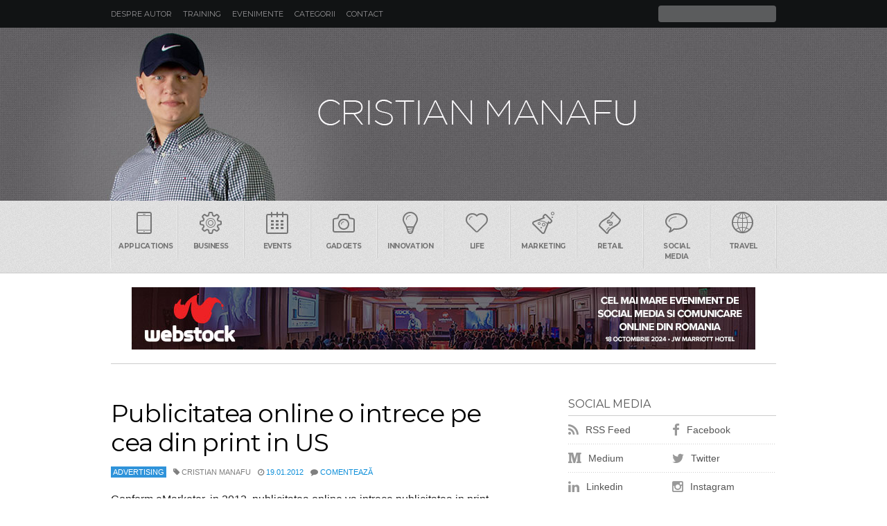

--- FILE ---
content_type: text/html; charset=UTF-8
request_url: https://www.manafu.ro/2012/01/19/
body_size: 9944
content:
<!DOCTYPE html>
<html lang="en-US">

<head>
    <meta http-equiv="Content-Type" content="text/html; charset=UTF-8" />
    <meta http-equiv="X-UA-Compatible" content="IE=edge">
    <meta name="viewport" content="width=device-width, initial-scale=1.0, user-scalable=no">
    <title>
        19.01.2012 -         </title>
    <link href="//www.manafu.ro/favicon.ico" rel="shortcut icon" />
    <link rel="alternate" type="application/rss+xml" title="Manafu RSS Feed" href="https://feeds.feedburner.com/blogspot/manafu" />
    <link href="//fonts.googleapis.com/css?family=Montserrat:400,700&subset=latin" rel="stylesheet" type="text/css">
    <link rel="stylesheet" href="https://www.manafu.ro/wp-content/themes/manafu/style.css" type="text/css" media="screen" />
    <link href="//maxcdn.bootstrapcdn.com/font-awesome/4.3.0/css/font-awesome.min.css" rel="stylesheet">
    <link rel="pingback" href="https://www.manafu.ro/xmlrpc.php" />
        <meta name='robots' content='noindex, follow' />
	<style>img:is([sizes="auto" i], [sizes^="auto," i]) { contain-intrinsic-size: 3000px 1500px }</style>
	
	<!-- This site is optimized with the Yoast SEO plugin v26.8 - https://yoast.com/product/yoast-seo-wordpress/ -->
	<meta property="og:locale" content="en_US" />
	<meta property="og:type" content="website" />
	<meta property="og:title" content="19.01.2012 -" />
	<meta property="og:url" content="https://www.manafu.ro/2012/01/19/" />
	<meta property="og:image" content="https://www.manafu.ro/wp-content/uploads/2019/04/manafu.jpg" />
	<meta property="og:image:width" content="600" />
	<meta property="og:image:height" content="338" />
	<meta property="og:image:type" content="image/jpeg" />
	<meta name="twitter:card" content="summary_large_image" />
	<script type="application/ld+json" class="yoast-schema-graph">{"@context":"https://schema.org","@graph":[{"@type":"CollectionPage","@id":"https://www.manafu.ro/2012/01/19/","url":"https://www.manafu.ro/2012/01/19/","name":"19.01.2012 -","isPartOf":{"@id":"https://www.manafu.ro/#website"},"primaryImageOfPage":{"@id":"https://www.manafu.ro/2012/01/19/#primaryimage"},"image":{"@id":"https://www.manafu.ro/2012/01/19/#primaryimage"},"thumbnailUrl":"","breadcrumb":{"@id":"https://www.manafu.ro/2012/01/19/#breadcrumb"},"inLanguage":"en-US"},{"@type":"ImageObject","inLanguage":"en-US","@id":"https://www.manafu.ro/2012/01/19/#primaryimage","url":"","contentUrl":"","width":"324","height":"337"},{"@type":"BreadcrumbList","@id":"https://www.manafu.ro/2012/01/19/#breadcrumb","itemListElement":[{"@type":"ListItem","position":1,"name":"Home","item":"https://www.manafu.ro/"},{"@type":"ListItem","position":2,"name":"Archives for 19.01.2012"}]},{"@type":"WebSite","@id":"https://www.manafu.ro/#website","url":"https://www.manafu.ro/","name":"","description":"Blog despre social media, marketing, comunicare, advertising si tehnologie","publisher":{"@id":"https://www.manafu.ro/#/schema/person/f5402796e7ad44dbd1278311e0347457"},"potentialAction":[{"@type":"SearchAction","target":{"@type":"EntryPoint","urlTemplate":"https://www.manafu.ro/?s={search_term_string}"},"query-input":{"@type":"PropertyValueSpecification","valueRequired":true,"valueName":"search_term_string"}}],"inLanguage":"en-US"},{"@type":["Person","Organization"],"@id":"https://www.manafu.ro/#/schema/person/f5402796e7ad44dbd1278311e0347457","name":"Cristian Manafu","image":{"@type":"ImageObject","inLanguage":"en-US","@id":"https://www.manafu.ro/#/schema/person/image/","url":"https://www.manafu.ro/wp-content/uploads/2019/04/manafu.jpg","contentUrl":"https://www.manafu.ro/wp-content/uploads/2019/04/manafu.jpg","width":600,"height":338,"caption":"Cristian Manafu"},"logo":{"@id":"https://www.manafu.ro/#/schema/person/image/"},"sameAs":["https://www.manafu.ro"]}]}</script>
	<!-- / Yoast SEO plugin. -->


<link rel='dns-prefetch' href='//stats.wp.com' />
<link rel='dns-prefetch' href='//v0.wordpress.com' />
		<!-- This site uses the Google Analytics by MonsterInsights plugin v9.11.1 - Using Analytics tracking - https://www.monsterinsights.com/ -->
		<!-- Note: MonsterInsights is not currently configured on this site. The site owner needs to authenticate with Google Analytics in the MonsterInsights settings panel. -->
					<!-- No tracking code set -->
				<!-- / Google Analytics by MonsterInsights -->
		<script type="e9444bfa38e58923caf050fe-text/javascript">
/* <![CDATA[ */
window._wpemojiSettings = {"baseUrl":"https:\/\/s.w.org\/images\/core\/emoji\/16.0.1\/72x72\/","ext":".png","svgUrl":"https:\/\/s.w.org\/images\/core\/emoji\/16.0.1\/svg\/","svgExt":".svg","source":{"concatemoji":"https:\/\/www.manafu.ro\/wp-includes\/js\/wp-emoji-release.min.js?ver=6.8.3"}};
/*! This file is auto-generated */
!function(s,n){var o,i,e;function c(e){try{var t={supportTests:e,timestamp:(new Date).valueOf()};sessionStorage.setItem(o,JSON.stringify(t))}catch(e){}}function p(e,t,n){e.clearRect(0,0,e.canvas.width,e.canvas.height),e.fillText(t,0,0);var t=new Uint32Array(e.getImageData(0,0,e.canvas.width,e.canvas.height).data),a=(e.clearRect(0,0,e.canvas.width,e.canvas.height),e.fillText(n,0,0),new Uint32Array(e.getImageData(0,0,e.canvas.width,e.canvas.height).data));return t.every(function(e,t){return e===a[t]})}function u(e,t){e.clearRect(0,0,e.canvas.width,e.canvas.height),e.fillText(t,0,0);for(var n=e.getImageData(16,16,1,1),a=0;a<n.data.length;a++)if(0!==n.data[a])return!1;return!0}function f(e,t,n,a){switch(t){case"flag":return n(e,"\ud83c\udff3\ufe0f\u200d\u26a7\ufe0f","\ud83c\udff3\ufe0f\u200b\u26a7\ufe0f")?!1:!n(e,"\ud83c\udde8\ud83c\uddf6","\ud83c\udde8\u200b\ud83c\uddf6")&&!n(e,"\ud83c\udff4\udb40\udc67\udb40\udc62\udb40\udc65\udb40\udc6e\udb40\udc67\udb40\udc7f","\ud83c\udff4\u200b\udb40\udc67\u200b\udb40\udc62\u200b\udb40\udc65\u200b\udb40\udc6e\u200b\udb40\udc67\u200b\udb40\udc7f");case"emoji":return!a(e,"\ud83e\udedf")}return!1}function g(e,t,n,a){var r="undefined"!=typeof WorkerGlobalScope&&self instanceof WorkerGlobalScope?new OffscreenCanvas(300,150):s.createElement("canvas"),o=r.getContext("2d",{willReadFrequently:!0}),i=(o.textBaseline="top",o.font="600 32px Arial",{});return e.forEach(function(e){i[e]=t(o,e,n,a)}),i}function t(e){var t=s.createElement("script");t.src=e,t.defer=!0,s.head.appendChild(t)}"undefined"!=typeof Promise&&(o="wpEmojiSettingsSupports",i=["flag","emoji"],n.supports={everything:!0,everythingExceptFlag:!0},e=new Promise(function(e){s.addEventListener("DOMContentLoaded",e,{once:!0})}),new Promise(function(t){var n=function(){try{var e=JSON.parse(sessionStorage.getItem(o));if("object"==typeof e&&"number"==typeof e.timestamp&&(new Date).valueOf()<e.timestamp+604800&&"object"==typeof e.supportTests)return e.supportTests}catch(e){}return null}();if(!n){if("undefined"!=typeof Worker&&"undefined"!=typeof OffscreenCanvas&&"undefined"!=typeof URL&&URL.createObjectURL&&"undefined"!=typeof Blob)try{var e="postMessage("+g.toString()+"("+[JSON.stringify(i),f.toString(),p.toString(),u.toString()].join(",")+"));",a=new Blob([e],{type:"text/javascript"}),r=new Worker(URL.createObjectURL(a),{name:"wpTestEmojiSupports"});return void(r.onmessage=function(e){c(n=e.data),r.terminate(),t(n)})}catch(e){}c(n=g(i,f,p,u))}t(n)}).then(function(e){for(var t in e)n.supports[t]=e[t],n.supports.everything=n.supports.everything&&n.supports[t],"flag"!==t&&(n.supports.everythingExceptFlag=n.supports.everythingExceptFlag&&n.supports[t]);n.supports.everythingExceptFlag=n.supports.everythingExceptFlag&&!n.supports.flag,n.DOMReady=!1,n.readyCallback=function(){n.DOMReady=!0}}).then(function(){return e}).then(function(){var e;n.supports.everything||(n.readyCallback(),(e=n.source||{}).concatemoji?t(e.concatemoji):e.wpemoji&&e.twemoji&&(t(e.twemoji),t(e.wpemoji)))}))}((window,document),window._wpemojiSettings);
/* ]]> */
</script>
<style id='wp-emoji-styles-inline-css' type='text/css'>

	img.wp-smiley, img.emoji {
		display: inline !important;
		border: none !important;
		box-shadow: none !important;
		height: 1em !important;
		width: 1em !important;
		margin: 0 0.07em !important;
		vertical-align: -0.1em !important;
		background: none !important;
		padding: 0 !important;
	}
</style>
<link rel='stylesheet' id='wp-block-library-css' href='https://www.manafu.ro/wp-includes/css/dist/block-library/style.min.css?ver=6.8.3' type='text/css' media='all' />
<style id='classic-theme-styles-inline-css' type='text/css'>
/*! This file is auto-generated */
.wp-block-button__link{color:#fff;background-color:#32373c;border-radius:9999px;box-shadow:none;text-decoration:none;padding:calc(.667em + 2px) calc(1.333em + 2px);font-size:1.125em}.wp-block-file__button{background:#32373c;color:#fff;text-decoration:none}
</style>
<link rel='stylesheet' id='mediaelement-css' href='https://www.manafu.ro/wp-includes/js/mediaelement/mediaelementplayer-legacy.min.css?ver=4.2.17' type='text/css' media='all' />
<link rel='stylesheet' id='wp-mediaelement-css' href='https://www.manafu.ro/wp-includes/js/mediaelement/wp-mediaelement.min.css?ver=6.8.3' type='text/css' media='all' />
<style id='jetpack-sharing-buttons-style-inline-css' type='text/css'>
.jetpack-sharing-buttons__services-list{display:flex;flex-direction:row;flex-wrap:wrap;gap:0;list-style-type:none;margin:5px;padding:0}.jetpack-sharing-buttons__services-list.has-small-icon-size{font-size:12px}.jetpack-sharing-buttons__services-list.has-normal-icon-size{font-size:16px}.jetpack-sharing-buttons__services-list.has-large-icon-size{font-size:24px}.jetpack-sharing-buttons__services-list.has-huge-icon-size{font-size:36px}@media print{.jetpack-sharing-buttons__services-list{display:none!important}}.editor-styles-wrapper .wp-block-jetpack-sharing-buttons{gap:0;padding-inline-start:0}ul.jetpack-sharing-buttons__services-list.has-background{padding:1.25em 2.375em}
</style>
<style id='global-styles-inline-css' type='text/css'>
:root{--wp--preset--aspect-ratio--square: 1;--wp--preset--aspect-ratio--4-3: 4/3;--wp--preset--aspect-ratio--3-4: 3/4;--wp--preset--aspect-ratio--3-2: 3/2;--wp--preset--aspect-ratio--2-3: 2/3;--wp--preset--aspect-ratio--16-9: 16/9;--wp--preset--aspect-ratio--9-16: 9/16;--wp--preset--color--black: #000000;--wp--preset--color--cyan-bluish-gray: #abb8c3;--wp--preset--color--white: #ffffff;--wp--preset--color--pale-pink: #f78da7;--wp--preset--color--vivid-red: #cf2e2e;--wp--preset--color--luminous-vivid-orange: #ff6900;--wp--preset--color--luminous-vivid-amber: #fcb900;--wp--preset--color--light-green-cyan: #7bdcb5;--wp--preset--color--vivid-green-cyan: #00d084;--wp--preset--color--pale-cyan-blue: #8ed1fc;--wp--preset--color--vivid-cyan-blue: #0693e3;--wp--preset--color--vivid-purple: #9b51e0;--wp--preset--gradient--vivid-cyan-blue-to-vivid-purple: linear-gradient(135deg,rgba(6,147,227,1) 0%,rgb(155,81,224) 100%);--wp--preset--gradient--light-green-cyan-to-vivid-green-cyan: linear-gradient(135deg,rgb(122,220,180) 0%,rgb(0,208,130) 100%);--wp--preset--gradient--luminous-vivid-amber-to-luminous-vivid-orange: linear-gradient(135deg,rgba(252,185,0,1) 0%,rgba(255,105,0,1) 100%);--wp--preset--gradient--luminous-vivid-orange-to-vivid-red: linear-gradient(135deg,rgba(255,105,0,1) 0%,rgb(207,46,46) 100%);--wp--preset--gradient--very-light-gray-to-cyan-bluish-gray: linear-gradient(135deg,rgb(238,238,238) 0%,rgb(169,184,195) 100%);--wp--preset--gradient--cool-to-warm-spectrum: linear-gradient(135deg,rgb(74,234,220) 0%,rgb(151,120,209) 20%,rgb(207,42,186) 40%,rgb(238,44,130) 60%,rgb(251,105,98) 80%,rgb(254,248,76) 100%);--wp--preset--gradient--blush-light-purple: linear-gradient(135deg,rgb(255,206,236) 0%,rgb(152,150,240) 100%);--wp--preset--gradient--blush-bordeaux: linear-gradient(135deg,rgb(254,205,165) 0%,rgb(254,45,45) 50%,rgb(107,0,62) 100%);--wp--preset--gradient--luminous-dusk: linear-gradient(135deg,rgb(255,203,112) 0%,rgb(199,81,192) 50%,rgb(65,88,208) 100%);--wp--preset--gradient--pale-ocean: linear-gradient(135deg,rgb(255,245,203) 0%,rgb(182,227,212) 50%,rgb(51,167,181) 100%);--wp--preset--gradient--electric-grass: linear-gradient(135deg,rgb(202,248,128) 0%,rgb(113,206,126) 100%);--wp--preset--gradient--midnight: linear-gradient(135deg,rgb(2,3,129) 0%,rgb(40,116,252) 100%);--wp--preset--font-size--small: 13px;--wp--preset--font-size--medium: 20px;--wp--preset--font-size--large: 36px;--wp--preset--font-size--x-large: 42px;--wp--preset--spacing--20: 0.44rem;--wp--preset--spacing--30: 0.67rem;--wp--preset--spacing--40: 1rem;--wp--preset--spacing--50: 1.5rem;--wp--preset--spacing--60: 2.25rem;--wp--preset--spacing--70: 3.38rem;--wp--preset--spacing--80: 5.06rem;--wp--preset--shadow--natural: 6px 6px 9px rgba(0, 0, 0, 0.2);--wp--preset--shadow--deep: 12px 12px 50px rgba(0, 0, 0, 0.4);--wp--preset--shadow--sharp: 6px 6px 0px rgba(0, 0, 0, 0.2);--wp--preset--shadow--outlined: 6px 6px 0px -3px rgba(255, 255, 255, 1), 6px 6px rgba(0, 0, 0, 1);--wp--preset--shadow--crisp: 6px 6px 0px rgba(0, 0, 0, 1);}:where(.is-layout-flex){gap: 0.5em;}:where(.is-layout-grid){gap: 0.5em;}body .is-layout-flex{display: flex;}.is-layout-flex{flex-wrap: wrap;align-items: center;}.is-layout-flex > :is(*, div){margin: 0;}body .is-layout-grid{display: grid;}.is-layout-grid > :is(*, div){margin: 0;}:where(.wp-block-columns.is-layout-flex){gap: 2em;}:where(.wp-block-columns.is-layout-grid){gap: 2em;}:where(.wp-block-post-template.is-layout-flex){gap: 1.25em;}:where(.wp-block-post-template.is-layout-grid){gap: 1.25em;}.has-black-color{color: var(--wp--preset--color--black) !important;}.has-cyan-bluish-gray-color{color: var(--wp--preset--color--cyan-bluish-gray) !important;}.has-white-color{color: var(--wp--preset--color--white) !important;}.has-pale-pink-color{color: var(--wp--preset--color--pale-pink) !important;}.has-vivid-red-color{color: var(--wp--preset--color--vivid-red) !important;}.has-luminous-vivid-orange-color{color: var(--wp--preset--color--luminous-vivid-orange) !important;}.has-luminous-vivid-amber-color{color: var(--wp--preset--color--luminous-vivid-amber) !important;}.has-light-green-cyan-color{color: var(--wp--preset--color--light-green-cyan) !important;}.has-vivid-green-cyan-color{color: var(--wp--preset--color--vivid-green-cyan) !important;}.has-pale-cyan-blue-color{color: var(--wp--preset--color--pale-cyan-blue) !important;}.has-vivid-cyan-blue-color{color: var(--wp--preset--color--vivid-cyan-blue) !important;}.has-vivid-purple-color{color: var(--wp--preset--color--vivid-purple) !important;}.has-black-background-color{background-color: var(--wp--preset--color--black) !important;}.has-cyan-bluish-gray-background-color{background-color: var(--wp--preset--color--cyan-bluish-gray) !important;}.has-white-background-color{background-color: var(--wp--preset--color--white) !important;}.has-pale-pink-background-color{background-color: var(--wp--preset--color--pale-pink) !important;}.has-vivid-red-background-color{background-color: var(--wp--preset--color--vivid-red) !important;}.has-luminous-vivid-orange-background-color{background-color: var(--wp--preset--color--luminous-vivid-orange) !important;}.has-luminous-vivid-amber-background-color{background-color: var(--wp--preset--color--luminous-vivid-amber) !important;}.has-light-green-cyan-background-color{background-color: var(--wp--preset--color--light-green-cyan) !important;}.has-vivid-green-cyan-background-color{background-color: var(--wp--preset--color--vivid-green-cyan) !important;}.has-pale-cyan-blue-background-color{background-color: var(--wp--preset--color--pale-cyan-blue) !important;}.has-vivid-cyan-blue-background-color{background-color: var(--wp--preset--color--vivid-cyan-blue) !important;}.has-vivid-purple-background-color{background-color: var(--wp--preset--color--vivid-purple) !important;}.has-black-border-color{border-color: var(--wp--preset--color--black) !important;}.has-cyan-bluish-gray-border-color{border-color: var(--wp--preset--color--cyan-bluish-gray) !important;}.has-white-border-color{border-color: var(--wp--preset--color--white) !important;}.has-pale-pink-border-color{border-color: var(--wp--preset--color--pale-pink) !important;}.has-vivid-red-border-color{border-color: var(--wp--preset--color--vivid-red) !important;}.has-luminous-vivid-orange-border-color{border-color: var(--wp--preset--color--luminous-vivid-orange) !important;}.has-luminous-vivid-amber-border-color{border-color: var(--wp--preset--color--luminous-vivid-amber) !important;}.has-light-green-cyan-border-color{border-color: var(--wp--preset--color--light-green-cyan) !important;}.has-vivid-green-cyan-border-color{border-color: var(--wp--preset--color--vivid-green-cyan) !important;}.has-pale-cyan-blue-border-color{border-color: var(--wp--preset--color--pale-cyan-blue) !important;}.has-vivid-cyan-blue-border-color{border-color: var(--wp--preset--color--vivid-cyan-blue) !important;}.has-vivid-purple-border-color{border-color: var(--wp--preset--color--vivid-purple) !important;}.has-vivid-cyan-blue-to-vivid-purple-gradient-background{background: var(--wp--preset--gradient--vivid-cyan-blue-to-vivid-purple) !important;}.has-light-green-cyan-to-vivid-green-cyan-gradient-background{background: var(--wp--preset--gradient--light-green-cyan-to-vivid-green-cyan) !important;}.has-luminous-vivid-amber-to-luminous-vivid-orange-gradient-background{background: var(--wp--preset--gradient--luminous-vivid-amber-to-luminous-vivid-orange) !important;}.has-luminous-vivid-orange-to-vivid-red-gradient-background{background: var(--wp--preset--gradient--luminous-vivid-orange-to-vivid-red) !important;}.has-very-light-gray-to-cyan-bluish-gray-gradient-background{background: var(--wp--preset--gradient--very-light-gray-to-cyan-bluish-gray) !important;}.has-cool-to-warm-spectrum-gradient-background{background: var(--wp--preset--gradient--cool-to-warm-spectrum) !important;}.has-blush-light-purple-gradient-background{background: var(--wp--preset--gradient--blush-light-purple) !important;}.has-blush-bordeaux-gradient-background{background: var(--wp--preset--gradient--blush-bordeaux) !important;}.has-luminous-dusk-gradient-background{background: var(--wp--preset--gradient--luminous-dusk) !important;}.has-pale-ocean-gradient-background{background: var(--wp--preset--gradient--pale-ocean) !important;}.has-electric-grass-gradient-background{background: var(--wp--preset--gradient--electric-grass) !important;}.has-midnight-gradient-background{background: var(--wp--preset--gradient--midnight) !important;}.has-small-font-size{font-size: var(--wp--preset--font-size--small) !important;}.has-medium-font-size{font-size: var(--wp--preset--font-size--medium) !important;}.has-large-font-size{font-size: var(--wp--preset--font-size--large) !important;}.has-x-large-font-size{font-size: var(--wp--preset--font-size--x-large) !important;}
:where(.wp-block-post-template.is-layout-flex){gap: 1.25em;}:where(.wp-block-post-template.is-layout-grid){gap: 1.25em;}
:where(.wp-block-columns.is-layout-flex){gap: 2em;}:where(.wp-block-columns.is-layout-grid){gap: 2em;}
:root :where(.wp-block-pullquote){font-size: 1.5em;line-height: 1.6;}
</style>
<script type="e9444bfa38e58923caf050fe-text/javascript" src="https://www.manafu.ro/wp-includes/js/jquery/jquery.min.js?ver=3.7.1" id="jquery-core-js"></script>
<script type="e9444bfa38e58923caf050fe-text/javascript" src="https://www.manafu.ro/wp-includes/js/jquery/jquery-migrate.min.js?ver=3.4.1" id="jquery-migrate-js"></script>
<link rel="https://api.w.org/" href="https://www.manafu.ro/wp-json/" />	<style>img#wpstats{display:none}</style>
		<link rel="author" href="https://plus.google.com/105607916028706569875" /> 
</head>

<body data-rsssl=1 class="archive date wp-theme-manafu cat-20-id">
    <header class="header">
        <div class="small"> <a class="menu" data-toggle="show" data-target="menu"><i class="fa fa-bars fa-lg"></i></a>
            <h1><a href="https://www.manafu.ro/"></a></h1> <a class="search" data-toggle="show" data-target="search"><i class="fa fa-search fa-lg"></i></a>
       	</div>
        <div class="wrapperin clearfix">
            <ul id="menu" class="hsmenu hide clearfix">
                <li class="page_item page-item-4135"><a href="https://www.manafu.ro/cristian-manafu/">Despre autor</a></li>
<li class="page_item page-item-7462"><a href="https://www.manafu.ro/training-social-media/">Training</a></li>
<li class="page_item page-item-7951"><a href="https://www.manafu.ro/evenimente/">Evenimente</a></li>
<li class="page_item page-item-23548"><a href="https://www.manafu.ro/categorii/">Categorii</a></li>
<li class="page_item page-item-4764"><a href="https://www.manafu.ro/contact/">Contact</a></li>
 </ul>
            <div id="search" class="hsform hide">
                <form method="get" id="searchform" action="https://www.manafu.ro/">
                    <input id="s" type="text" value="" name="s">
                    <button type="submit" title="Cauta" id="searchsubmit"><span class="hidden">Cauta</span></button>
                </form>
            </div>
        </div>
    </header>
    <section class="hero">
        <div class="wrapperin">
            <h1 class="logo"><a href="https://www.manafu.ro/">MANAFU*</a></h1>
        </div>
    </section>
    <section class="tenor hide">
        <ul class="wrapperin clearfix">
            <li><a href="https://www.manafu.ro/tag/applications/"><i class="icon-phone"></i>Applications</a></li>
            <li><a href="https://www.manafu.ro/tag/business/"><i class="icon-settings"></i>Business</a></li>
            <li><a href="https://www.manafu.ro/tag/events/"><i class="icon-calendar"></i>Events</a></li>
            <li><a href="https://www.manafu.ro/tag/gadgets/"><i class="icon-camera"></i>Gadgets</a></li>
            <li><a href="https://www.manafu.ro/tag/innovation/"><i class="icon-bulb"></i>Innovation</a></li>
            <li><a href="https://www.manafu.ro/tag/life/"><i class="icon-heart"></i>Life</a></li>
            <li><a href="https://www.manafu.ro/tag/marketing/"><i class="icon-lab"></i>Marketing</a></li>
            <li><a href="https://www.manafu.ro/tag/retail/"><i class="icon-banknote"></i>Retail</a></li>
            <li><a href="https://www.manafu.ro/tag/social-media/"><i class="icon-bubble"></i>Social Media</a></li>
            <li><a href="https://www.manafu.ro/tag/travel/"><i class="icon-world"></i>Travel</a></li>
        </ul>
    </section>
    <div id="lbheader">
        <div align="center">
            <div align="center">
                <a href="http://www.webstock.ro/" target="_blank"><img src="https://www.manafu.ro/wp-content/uploads/2024/09/Banner-Webs-900x90-1.jpg" alt="Abonamente Evensys" width="900" height="90" border="0" /></a>
            </div>
        </div>
    </div>
    <section class="content">
        <div class="wrapperin clearfix">
                <div class="main">
                                                                        <article class="post-13135 post type-post status-publish format-standard has-post-thumbnail hentry category-advertising tag-advertising tag-media tag-online-advertising tag-print tag-publicitate-online tag-us cat-20-id" id="post-13135">
                                <h2><a href="https://www.manafu.ro/2012/01/publicitatea-online-o-intrece-pe-cea-din-print-in-us/" rel="bookmark" title="Permanent Link to Publicitatea online o intrece pe cea din print in US">Publicitatea online o intrece pe cea din print in US</a></h2>
                                <ul class="subhead clearfix">
                                    <li class="subhead-cat"><a href="https://www.manafu.ro/category/advertising/" rel="category tag">Advertising</a></li>
                                    <li><i class="fa fa-tag"></i> Cristian Manafu</li>
                                    <li><i class="fa fa-clock-o"></i> <a href="https://www.manafu.ro/2012/01/19">19.01.2012</a></li>
                                    <li><i class="fa fa-comment"></i> <a href="https://www.manafu.ro/2012/01/publicitatea-online-o-intrece-pe-cea-din-print-in-us/#respond">Comentează</a></li>
                                    <li></li>
                                </ul>
                                                                <a href="https://www.manafu.ro/2012/01/publicitatea-online-o-intrece-pe-cea-din-print-in-us/" title="Publicitatea online o intrece pe cea din print in US" class="post-thumb">
                                                                    </a>
                                                                <div class="entry">
                                    <p>Conform eMarketer, in 2012, publicitatea online va intrece publicitatea in print (reviste + ziare) in US, ajungand la un volum de aproape 40 de miliarde de dolari. Urmatoarea &#8220;reduta&#8221; de cucerit, publicitatea TV, nu se lasa insa asa usor. Probabil dupa 2017, Internetul va atrage mai multi bani din reclama decat televiziunea. Dar anii trec repede, timpurile si obiceiurile oamenilor se mai schimba. Mai vedem noi. (via)</p>
                                </div>
                            </article>
                                                    <article class="post-13128 post type-post status-publish format-standard hentry category-blogs tag-blogs tag-dc-communication tag-nokia tag-scoala-de-blog tag-victor-kapra tag-vlad-petreanu cat-44-id" id="post-13128">
                                <h2><a href="https://www.manafu.ro/2012/01/merg-la-scoala-de-blog/" rel="bookmark" title="Permanent Link to Merg la Scoala de Blog">Merg la Scoala de Blog</a></h2>
                                <ul class="subhead clearfix">
                                    <li class="subhead-cat"><a href="https://www.manafu.ro/category/blogs/" rel="category tag">Blogs</a></li>
                                    <li><i class="fa fa-tag"></i> Cristian Manafu</li>
                                    <li><i class="fa fa-clock-o"></i> <a href="https://www.manafu.ro/2012/01/19">19.01.2012</a></li>
                                    <li><i class="fa fa-comment"></i> <a href="https://www.manafu.ro/2012/01/merg-la-scoala-de-blog/#comments">3 comentarii</a></li>
                                    <li></li>
                                </ul>
                                                                <div class="entry">
                                    <p>Tot vorbim de noul val in blogging, dar eu traiesc de cateva zile cu impresia ca numarul bloggerilor realmente activi este in scadere. Ma uitam pe tot felul de liste cu nume de la diverse evenimente si am tras concluzia ca multi s-au lasat de blog si chiar au disparut din peisajul social media. M-am bucurat de aceea cand Victor m-a invitat la Scoala de Blog Nokia, o initiativa pregatita alaturi de Vlad si cu suportul Nokia Romania si DC<a href="https://www.manafu.ro/2012/01/merg-la-scoala-de-blog/" class="read-more"> Mai mult &#8250;&#8250;</a></p>
                                </div>
                            </article>
                                                    <article class="post-13122 post type-post status-publish format-standard has-post-thumbnail hentry category-blogs tag-6-ani tag-blogging tag-blogs tag-netoo tag-roblogfest tag-robloggerssurvey cat-44-id" id="post-13122">
                                <h2><a href="https://www.manafu.ro/2012/01/sase-ani-de-blogging-in-romania/" rel="bookmark" title="Permanent Link to Sase ani de blogging in Romania (Motivatia)">Sase ani de blogging in Romania (Motivatia)</a></h2>
                                <ul class="subhead clearfix">
                                    <li class="subhead-cat"><a href="https://www.manafu.ro/category/blogs/" rel="category tag">Blogs</a></li>
                                    <li><i class="fa fa-tag"></i> Cristian Manafu</li>
                                    <li><i class="fa fa-clock-o"></i> <a href="https://www.manafu.ro/2012/01/19">19.01.2012</a></li>
                                    <li><i class="fa fa-comment"></i> <a href="https://www.manafu.ro/2012/01/sase-ani-de-blogging-in-romania/#comments">7 comentarii</a></li>
                                    <li></li>
                                </ul>
                                                                <a href="https://www.manafu.ro/2012/01/sase-ani-de-blogging-in-romania/" title="Sase ani de blogging in Romania (Motivatia)" class="post-thumb">
                                                                    </a>
                                                                <div class="entry">
                                    <p>Am anuntat la inceputul anului ca am implinit 6 ani de cand incerc sa scriu constant pe blog. Am inceput sa ma tin serios de blogging deci din 2006, un an pe care il consider momentul de crestere a fenomenului, asa cum il stim noi astazi. Desi erau bloggeri cu ceva vechime si exista deja o comunitate formata in jurul platformei WeBlog.ro, 2006 poate fi declarat anul in care blogging-ul a devenit mainstream.</p>
                                </div>
                            </article>
                                                    <article class="post-13118 post type-post status-publish format-standard has-post-thumbnail hentry category-life tag-golden-globes tag-jane-fonda tag-life cat-124-id" id="post-13118">
                                <h2><a href="https://www.manafu.ro/2012/01/cum-arata-o-femeie-la-74-de-ani/" rel="bookmark" title="Permanent Link to Cum arata o femeie la 74 de ani">Cum arata o femeie la 74 de ani</a></h2>
                                <ul class="subhead clearfix">
                                    <li class="subhead-cat"><a href="https://www.manafu.ro/category/life/" rel="category tag">Life</a></li>
                                    <li><i class="fa fa-tag"></i> Cristian Manafu</li>
                                    <li><i class="fa fa-clock-o"></i> <a href="https://www.manafu.ro/2012/01/19">19.01.2012</a></li>
                                    <li><i class="fa fa-comment"></i> <a href="https://www.manafu.ro/2012/01/cum-arata-o-femeie-la-74-de-ani/#comments">9 comentarii</a></li>
                                    <li></li>
                                </ul>
                                                                <a href="https://www.manafu.ro/2012/01/cum-arata-o-femeie-la-74-de-ani/" title="Cum arata o femeie la 74 de ani" class="post-thumb">
                                                                    </a>
                                                                <div class="entry">
                                    <p>De obicei, nu scriu despre astfel de subiecte, insa vazand clipul de mai sus cu Jane Fonda, de la Golden Globes 2012, am ramas cu gura cascata. S-a nascut pe 21 decembrie 1937, iar clipul a fost facut pe 16 ianuarie 2012.</p>
                                </div>
                            </article>
                                                <div class="navigation clearfix">
                            <div class="fl">
                                                            </div>
                            <div class="fr">
                                                            </div>
                        </div>
                                    </div>
                <aside class="sidebar">
    <div class="sidebox sidebox-rec">
        <h4>Social media</h4>
        <ul class="half">
            <li>
                <a href="http://feeds.feedburner.com/manafu" target="_blank" title="Aboneaza-te la RSS"><i class="fa fa-rss fa-lg"></i> RSS Feed</a>
            </li>
            <li>
                <a href="https://www.facebook.com/manafu.ro" target="_blank" title="Pagina de Facebook"><i class="fa fa-facebook fa-lg"></i> Facebook</a>
            </li>
            <li>
                <a href="https://medium.com/@manafu" target="_blank" title="Profilul pe Medium"><i class="fa fa-medium  fa-lg"></i> Medium</a>
            </li>
            <li>
                <a href="https://twitter.com/manafu" target="_blank" title="Contul de Twitter"><i class="fa fa-twitter fa-lg"></i> Twitter</a>
            </li>
            <li>
                <a href="http://ro.linkedin.com/in/manafu" target="_blank" title="CV-ul pe Linkedin"><i class="fa fa-linkedin fa-lg"></i> Linkedin</a>
            </li>
            <li>
                <a href="https://instagram.com/manafu/" target="_blank" title="Pozele pe Instagram"><i class="fa fa-instagram fa-lg"></i> Instagram</a>
            </li>
            <li>
                <a href="https://www.pinterest.com/manafu/" target="_blank" title="Pinurile pe Pinterest"><i class="fa fa-pinterest fa-lg"></i> Pinterest</a>
            </li>
            <li>
                <a href="https://open.spotify.com/user/cmanafu" target="_blank" title="Muzica pe Spotify"><i class="fa fa-spotify fa-lg"></i> Spotify</a>
            </li>
        </ul>
    </div>
    <div class="sidebox sidebox-rec">
        <h4>Ads</h4>
		
<a href="http://www.influencermarketing.ro/" target="_blank"><img src="https://www.manafu.ro/wp-content/uploads/2024/09/Banner-IMC-336x280-1.jpg" alt=“Influencer Marketing” width="300" height="250" border="0" /></a>
<a href="http://www.webstock.ro/" target="_blank"><img src="https://www.manafu.ro/wp-content/uploads/2024/09/Banner-Webs-336x280-1.jpg" alt=“Webstock” width="300" height="250" border="0" /></a>
<a href="http://www.brandpower.ro/" target="_blank"><img src="https://www.manafu.ro/wp-content/uploads/2024/09/Banner-BP-336x280-1.jpg" alt=“Brand Power” width="300" height="250" border="0" /></a>
    <br>
    <div class="sidebox">
        <h4>Companies</h4>
        <ul class="list-view">
            <li><a href="http://www.evensys.ro/" title="Organizator de evenimente B2B in domeniile marketing, financiar, real estate si new media" target="_blank"><img src="https://www.manafu.ro/wp-content/themes/manafu/images/evensys.png" alt="Evensys Organizator de evenimente B2B in domeniile marketing, financiar, real estate si new media" title="Organizator de evenimente B2B in domeniile marketing, financiar, real estate si new media" /> Evensys</a>
Organizator de evenimente B2B in domeniile marketing, financiar, real estate si new media</li>
<li><a href="http://www.eventive.ro/" title="Companie de consultanta si implementare pentru evenimente online si conferinte offline." target="_blank"><img src="https://www.manafu.ro/wp-content/uploads/2021/01/eventive-icon.png" alt="Eventive Companie de consultanta si implementare pentru evenimente online si conferinte offline." title="Companie de consultanta si implementare pentru evenimente online si conferinte offline." /> Eventive</a>
Companie de consultanta si implementare pentru evenimente online si conferinte offline.</li>
        </ul>
    </div>
    <div class="sidebox">
        <h4>Events</h4>
        <ul class="list-view">
            <li><a href="http://www.bigidea.ro/" title="Eveniment despre creativitate si inovatie in marketing si advertising." target="_blank"><img src="https://www.manafu.ro/wp-content/uploads/2023/09/BigIdea23-icon.png" alt="Big Idea Conference Eveniment despre creativitate si inovatie in marketing si advertising." title="Eveniment despre creativitate si inovatie in marketing si advertising." /> Big Idea Conference</a>
Eveniment despre creativitate si inovatie in marketing si advertising.</li>
<li><a href="http://www.brandpower.ro" title="Conferinta despre sustenabilitate si implicarea brand-urilor din Romania." target="_blank"><img src="https://www.manafu.ro/wp-content/uploads/2021/01/brand-power-icon.png" alt="Brand Power Summit Conferinta despre sustenabilitate si implicarea brand-urilor din Romania." title="Conferinta despre sustenabilitate si implicarea brand-urilor din Romania." /> Brand Power Summit</a>
Conferinta despre sustenabilitate si implicarea brand-urilor din Romania.</li>
<li><a href="http://www.digitalforum.ro/" title="Prima conferinta despre influencer marketing din Romania si Europa de Est, dedicata brand-urilor." target="_blank"><img src="https://www.manafu.ro/wp-content/uploads/2023/09/digitalmarketing-icon-1.png" alt="Digital Marketing Forum Prima conferinta despre influencer marketing din Romania si Europa de Est, dedicata brand-urilor." title="Prima conferinta despre influencer marketing din Romania si Europa de Est, dedicata brand-urilor." /> Digital Marketing Forum</a>
Prima conferinta despre influencer marketing din Romania si Europa de Est, dedicata brand-urilor.</li>
<li><a href="http://www.influencermarketing.ro" title="Prima conferinta despre influencer marketing din Romania si Europa de Est, dedicata brand-urilor." target="_blank"><img src="https://www.manafu.ro/wp-content/uploads/2023/09/influencermarketing-icon.png" alt="Influencer Marketing Conference Prima conferinta despre influencer marketing din Romania si Europa de Est, dedicata brand-urilor." title="Prima conferinta despre influencer marketing din Romania si Europa de Est, dedicata brand-urilor." /> Influencer Marketing Conference</a>
Prima conferinta despre influencer marketing din Romania si Europa de Est, dedicata brand-urilor.</li>
<li><a href="https://prsummit.ro/" title="Cea mai mare conferinta anuala despre comunicare, relatii publice si Online PR din Romania." target="_blank"><img src="https://www.manafu.ro/wp-content/uploads/2023/09/prsummitnew-icon.png" alt="PR &amp; Communication Summit Cea mai mare conferinta anuala despre comunicare, relatii publice si Online PR din Romania." title="Cea mai mare conferinta anuala despre comunicare, relatii publice si Online PR din Romania." /> PR &amp; Communication Summit</a>
Cea mai mare conferinta anuala despre comunicare, relatii publice si Online PR din Romania.</li>
<li><a href="http://www.webstock.ro/" title="Cea mai mare conferinta de social media din Romania: conferinte, networking, gala de premiere." target="_blank"><img src="https://www.manafu.ro/wp-content/uploads/2021/01/webstock-icon.png" alt="Webstock Cea mai mare conferinta de social media din Romania: conferinte, networking, gala de premiere." title="Cea mai mare conferinta de social media din Romania: conferinte, networking, gala de premiere." /> Webstock</a>
Cea mai mare conferinta de social media din Romania: conferinte, networking, gala de premiere.</li>
        </ul>
    </div>
    <div class="sidebox sidebox-rec">
        <h4>Promo</h4>
       <a href="http://www.asociatiapasari.ro/" target="_blank"><img src="https://www.manafu.ro/wp-content/uploads/2024/09/Salvezi-o-viata-cu-fiecare-farfurie.png" alt="Asociatia pasari" width="300" height="250" border="0" /></a>
    </div>
    <div class="sidebox">
        <h4>Newsletter</h4>
        <ul class="card-view">
            <li><a href="https://www.manafu.ro/newsletter/" title="Un newsletter lunar ca o revistă de social media, cu noutățile pe care trebuie să le știi, multe resurse utile și tendințele care influențează piața de marketig și comunicare."><img src="https://www.manafu.ro/wp-content/uploads/2019/04/fomo-mic-4.jpg" alt="FOMO Newsletter Un newsletter lunar ca o revistă de social media, cu noutățile pe care trebuie să le știi, multe resurse utile și tendințele care influențează piața de marketig și comunicare." title="Un newsletter lunar ca o revistă de social media, cu noutățile pe care trebuie să le știi, multe resurse utile și tendințele care influențează piața de marketig și comunicare." /> FOMO Newsletter</a>
Un newsletter lunar ca o revistă de social media, cu noutățile pe care trebuie să le știi, multe resurse utile și tendințele care influențează piața de marketig și comunicare.</li>
        </ul>
    </div>
    </aside>
            </div>

        </section>

        <footer class="footer">
			
            <div class="wrapperin clearfix">

                <p class="fcopy">&copy; CRISTIAN MANAFU</p>

                <ul class="hsmenu clearfix">

                    <li class="page_item page-item-4135"><a href="https://www.manafu.ro/cristian-manafu/">Despre autor</a></li>
<li class="page_item page-item-7462"><a href="https://www.manafu.ro/training-social-media/">Training</a></li>
<li class="page_item page-item-7951"><a href="https://www.manafu.ro/evenimente/">Evenimente</a></li>
<li class="page_item page-item-23548"><a href="https://www.manafu.ro/categorii/">Categorii</a></li>
<li class="page_item page-item-4764"><a href="https://www.manafu.ro/contact/">Contact</a></li>

                </ul>

            </div>

            <center><a href="https://bigstep.com/eu/" rel="noopener noreferrer" target="_blank"><img src="https://www.manafu.ro/wp-content/uploads/2020/03/Bigstep-Manafu.png" style="width: 350px; height: 40px;" class="fr-fic fr-dib"></a></center>

        </footer>

        <script type="speculationrules">
{"prefetch":[{"source":"document","where":{"and":[{"href_matches":"\/*"},{"not":{"href_matches":["\/wp-*.php","\/wp-admin\/*","\/wp-content\/uploads\/*","\/wp-content\/*","\/wp-content\/plugins\/*","\/wp-content\/themes\/manafu\/*","\/*\\?(.+)"]}},{"not":{"selector_matches":"a[rel~=\"nofollow\"]"}},{"not":{"selector_matches":".no-prefetch, .no-prefetch a"}}]},"eagerness":"conservative"}]}
</script>
<script type="e9444bfa38e58923caf050fe-text/javascript" src="https://www.manafu.ro/wp-content/themes/manafu/js/whatsapp.js?ver=1.0.0" id="meh-js"></script>
<script type="e9444bfa38e58923caf050fe-text/javascript" id="jetpack-stats-js-before">
/* <![CDATA[ */
_stq = window._stq || [];
_stq.push([ "view", {"v":"ext","blog":"88253355","post":"0","tz":"2","srv":"www.manafu.ro","arch_date":"2012/01/19","arch_results":"4","j":"1:15.4"} ]);
_stq.push([ "clickTrackerInit", "88253355", "0" ]);
/* ]]> */
</script>
<script type="e9444bfa38e58923caf050fe-text/javascript" src="https://stats.wp.com/e-202605.js" id="jetpack-stats-js" defer="defer" data-wp-strategy="defer"></script>

        <script type="e9444bfa38e58923caf050fe-text/javascript" src="https://www.manafu.ro/wp-content/themes/manafu/js/jquery-1.10.2.min.js"></script>

        <script type="e9444bfa38e58923caf050fe-text/javascript" src="https://www.manafu.ro/wp-content/themes/manafu/js/manafu.js"></script>
        <!--Analytics-->
		<script async src="https://www.googletagmanager.com/gtag/js?id=UA-1839339-35" type="e9444bfa38e58923caf050fe-text/javascript"></script>
		<script type="e9444bfa38e58923caf050fe-text/javascript">
		  window.dataLayer = window.dataLayer || [];
		  function gtag(){dataLayer.push(arguments);}
		  gtag('js', new Date());

		  gtag('config', 'UA-1839339-35');
		</script>
<script src="/cdn-cgi/scripts/7d0fa10a/cloudflare-static/rocket-loader.min.js" data-cf-settings="e9444bfa38e58923caf050fe-|49" defer></script><script defer src="https://static.cloudflareinsights.com/beacon.min.js/vcd15cbe7772f49c399c6a5babf22c1241717689176015" integrity="sha512-ZpsOmlRQV6y907TI0dKBHq9Md29nnaEIPlkf84rnaERnq6zvWvPUqr2ft8M1aS28oN72PdrCzSjY4U6VaAw1EQ==" data-cf-beacon='{"version":"2024.11.0","token":"e666e39b1028468db0136e48ec535e06","r":1,"server_timing":{"name":{"cfCacheStatus":true,"cfEdge":true,"cfExtPri":true,"cfL4":true,"cfOrigin":true,"cfSpeedBrain":true},"location_startswith":null}}' crossorigin="anonymous"></script>
</body>
</html>